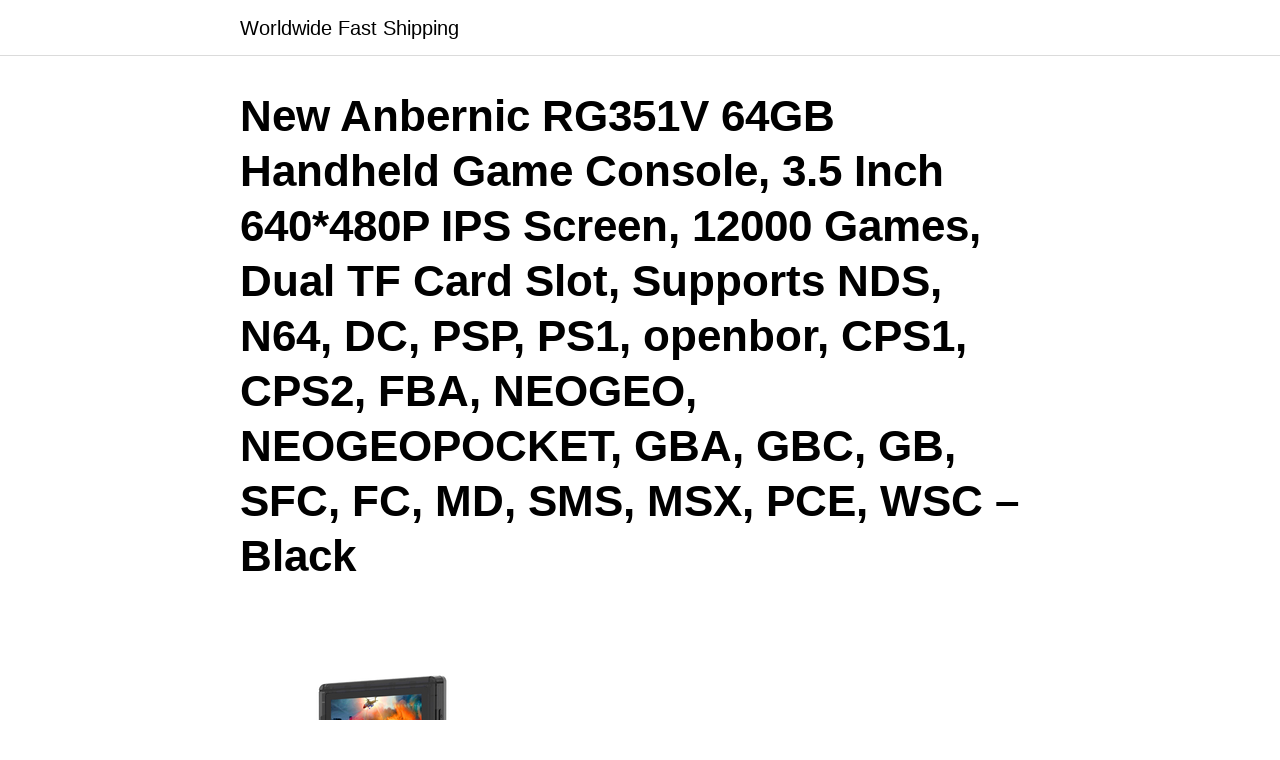

--- FILE ---
content_type: text/html; charset=UTF-8
request_url: https://con.al/new-anbernic-rg351v-64gb-handheld-game-console-3-5-inch-640480p-ips-screen-12000-games-dual-tf-card-slot-supports-nds-n64-dc-psp-ps1-openbor-cps1-cps2-fba-neogeo-neogeopocket-gba-gbc/
body_size: 31579
content:
<!DOCTYPE html>
<html lang="en-US">
<head>
	<meta charset="UTF-8">
	<meta name="viewport" content="width=device-width, initial-scale=1">
	<link rel="profile" href="http://gmpg.org/xfn/11">
	  <link rel="stylesheet" href="https://maxcdn.bootstrapcdn.com/bootstrap/3.3.5/css/bootstrap.min.css">
    <script src="https://maxcdn.bootstrapcdn.com/bootstrap/3.3.5/js/bootstrap.min.js"></script>
	<title>New Anbernic RG351V 64GB Handheld Game Console, 3.5 Inch 640*480P IPS Screen, 12000 Games, Dual TF Card Slot, Supports NDS, N64, DC, PSP, PS1, openbor, CPS1, CPS2, FBA, NEOGEO, NEOGEOPOCKET, GBA, GBC, GB, SFC, FC, MD, SMS, MSX, PCE, WSC &#8211; Black &#8211; Worldwide Fast Shipping</title>
<meta name='robots' content='max-image-preview:large' />
<link rel='dns-prefetch' href='//use.fontawesome.com' />
<link rel='dns-prefetch' href='//stats.wp.com' />
<link rel="alternate" type="application/rss+xml" title="Worldwide Fast Shipping &raquo; Feed" href="https://con.al/feed/" />
<link rel="alternate" type="application/rss+xml" title="Worldwide Fast Shipping &raquo; Comments Feed" href="https://con.al/comments/feed/" />
<link rel="alternate" type="application/rss+xml" title="Worldwide Fast Shipping &raquo; New Anbernic RG351V 64GB Handheld Game Console, 3.5 Inch 640*480P IPS Screen, 12000 Games, Dual TF Card Slot, Supports NDS, N64, DC, PSP, PS1, openbor, CPS1, CPS2, FBA, NEOGEO, NEOGEOPOCKET, GBA, GBC, GB, SFC, FC, MD, SMS, MSX, PCE, WSC &#8211; Black Comments Feed" href="https://con.al/new-anbernic-rg351v-64gb-handheld-game-console-3-5-inch-640480p-ips-screen-12000-games-dual-tf-card-slot-supports-nds-n64-dc-psp-ps1-openbor-cps1-cps2-fba-neogeo-neogeopocket-gba-gbc/feed/" />
<style id='wp-img-auto-sizes-contain-inline-css' type='text/css'>
img:is([sizes=auto i],[sizes^="auto," i]){contain-intrinsic-size:3000px 1500px}
/*# sourceURL=wp-img-auto-sizes-contain-inline-css */
</style>
<style id='wp-block-library-inline-css' type='text/css'>
:root{--wp-block-synced-color:#7a00df;--wp-block-synced-color--rgb:122,0,223;--wp-bound-block-color:var(--wp-block-synced-color);--wp-editor-canvas-background:#ddd;--wp-admin-theme-color:#007cba;--wp-admin-theme-color--rgb:0,124,186;--wp-admin-theme-color-darker-10:#006ba1;--wp-admin-theme-color-darker-10--rgb:0,107,160.5;--wp-admin-theme-color-darker-20:#005a87;--wp-admin-theme-color-darker-20--rgb:0,90,135;--wp-admin-border-width-focus:2px}@media (min-resolution:192dpi){:root{--wp-admin-border-width-focus:1.5px}}.wp-element-button{cursor:pointer}:root .has-very-light-gray-background-color{background-color:#eee}:root .has-very-dark-gray-background-color{background-color:#313131}:root .has-very-light-gray-color{color:#eee}:root .has-very-dark-gray-color{color:#313131}:root .has-vivid-green-cyan-to-vivid-cyan-blue-gradient-background{background:linear-gradient(135deg,#00d084,#0693e3)}:root .has-purple-crush-gradient-background{background:linear-gradient(135deg,#34e2e4,#4721fb 50%,#ab1dfe)}:root .has-hazy-dawn-gradient-background{background:linear-gradient(135deg,#faaca8,#dad0ec)}:root .has-subdued-olive-gradient-background{background:linear-gradient(135deg,#fafae1,#67a671)}:root .has-atomic-cream-gradient-background{background:linear-gradient(135deg,#fdd79a,#004a59)}:root .has-nightshade-gradient-background{background:linear-gradient(135deg,#330968,#31cdcf)}:root .has-midnight-gradient-background{background:linear-gradient(135deg,#020381,#2874fc)}:root{--wp--preset--font-size--normal:16px;--wp--preset--font-size--huge:42px}.has-regular-font-size{font-size:1em}.has-larger-font-size{font-size:2.625em}.has-normal-font-size{font-size:var(--wp--preset--font-size--normal)}.has-huge-font-size{font-size:var(--wp--preset--font-size--huge)}.has-text-align-center{text-align:center}.has-text-align-left{text-align:left}.has-text-align-right{text-align:right}.has-fit-text{white-space:nowrap!important}#end-resizable-editor-section{display:none}.aligncenter{clear:both}.items-justified-left{justify-content:flex-start}.items-justified-center{justify-content:center}.items-justified-right{justify-content:flex-end}.items-justified-space-between{justify-content:space-between}.screen-reader-text{border:0;clip-path:inset(50%);height:1px;margin:-1px;overflow:hidden;padding:0;position:absolute;width:1px;word-wrap:normal!important}.screen-reader-text:focus{background-color:#ddd;clip-path:none;color:#444;display:block;font-size:1em;height:auto;left:5px;line-height:normal;padding:15px 23px 14px;text-decoration:none;top:5px;width:auto;z-index:100000}html :where(.has-border-color){border-style:solid}html :where([style*=border-top-color]){border-top-style:solid}html :where([style*=border-right-color]){border-right-style:solid}html :where([style*=border-bottom-color]){border-bottom-style:solid}html :where([style*=border-left-color]){border-left-style:solid}html :where([style*=border-width]){border-style:solid}html :where([style*=border-top-width]){border-top-style:solid}html :where([style*=border-right-width]){border-right-style:solid}html :where([style*=border-bottom-width]){border-bottom-style:solid}html :where([style*=border-left-width]){border-left-style:solid}html :where(img[class*=wp-image-]){height:auto;max-width:100%}:where(figure){margin:0 0 1em}html :where(.is-position-sticky){--wp-admin--admin-bar--position-offset:var(--wp-admin--admin-bar--height,0px)}@media screen and (max-width:600px){html :where(.is-position-sticky){--wp-admin--admin-bar--position-offset:0px}}

/*# sourceURL=wp-block-library-inline-css */
</style><style id='global-styles-inline-css' type='text/css'>
:root{--wp--preset--aspect-ratio--square: 1;--wp--preset--aspect-ratio--4-3: 4/3;--wp--preset--aspect-ratio--3-4: 3/4;--wp--preset--aspect-ratio--3-2: 3/2;--wp--preset--aspect-ratio--2-3: 2/3;--wp--preset--aspect-ratio--16-9: 16/9;--wp--preset--aspect-ratio--9-16: 9/16;--wp--preset--color--black: #000000;--wp--preset--color--cyan-bluish-gray: #abb8c3;--wp--preset--color--white: #ffffff;--wp--preset--color--pale-pink: #f78da7;--wp--preset--color--vivid-red: #cf2e2e;--wp--preset--color--luminous-vivid-orange: #ff6900;--wp--preset--color--luminous-vivid-amber: #fcb900;--wp--preset--color--light-green-cyan: #7bdcb5;--wp--preset--color--vivid-green-cyan: #00d084;--wp--preset--color--pale-cyan-blue: #8ed1fc;--wp--preset--color--vivid-cyan-blue: #0693e3;--wp--preset--color--vivid-purple: #9b51e0;--wp--preset--gradient--vivid-cyan-blue-to-vivid-purple: linear-gradient(135deg,rgb(6,147,227) 0%,rgb(155,81,224) 100%);--wp--preset--gradient--light-green-cyan-to-vivid-green-cyan: linear-gradient(135deg,rgb(122,220,180) 0%,rgb(0,208,130) 100%);--wp--preset--gradient--luminous-vivid-amber-to-luminous-vivid-orange: linear-gradient(135deg,rgb(252,185,0) 0%,rgb(255,105,0) 100%);--wp--preset--gradient--luminous-vivid-orange-to-vivid-red: linear-gradient(135deg,rgb(255,105,0) 0%,rgb(207,46,46) 100%);--wp--preset--gradient--very-light-gray-to-cyan-bluish-gray: linear-gradient(135deg,rgb(238,238,238) 0%,rgb(169,184,195) 100%);--wp--preset--gradient--cool-to-warm-spectrum: linear-gradient(135deg,rgb(74,234,220) 0%,rgb(151,120,209) 20%,rgb(207,42,186) 40%,rgb(238,44,130) 60%,rgb(251,105,98) 80%,rgb(254,248,76) 100%);--wp--preset--gradient--blush-light-purple: linear-gradient(135deg,rgb(255,206,236) 0%,rgb(152,150,240) 100%);--wp--preset--gradient--blush-bordeaux: linear-gradient(135deg,rgb(254,205,165) 0%,rgb(254,45,45) 50%,rgb(107,0,62) 100%);--wp--preset--gradient--luminous-dusk: linear-gradient(135deg,rgb(255,203,112) 0%,rgb(199,81,192) 50%,rgb(65,88,208) 100%);--wp--preset--gradient--pale-ocean: linear-gradient(135deg,rgb(255,245,203) 0%,rgb(182,227,212) 50%,rgb(51,167,181) 100%);--wp--preset--gradient--electric-grass: linear-gradient(135deg,rgb(202,248,128) 0%,rgb(113,206,126) 100%);--wp--preset--gradient--midnight: linear-gradient(135deg,rgb(2,3,129) 0%,rgb(40,116,252) 100%);--wp--preset--font-size--small: 13px;--wp--preset--font-size--medium: 20px;--wp--preset--font-size--large: 36px;--wp--preset--font-size--x-large: 42px;--wp--preset--spacing--20: 0.44rem;--wp--preset--spacing--30: 0.67rem;--wp--preset--spacing--40: 1rem;--wp--preset--spacing--50: 1.5rem;--wp--preset--spacing--60: 2.25rem;--wp--preset--spacing--70: 3.38rem;--wp--preset--spacing--80: 5.06rem;--wp--preset--shadow--natural: 6px 6px 9px rgba(0, 0, 0, 0.2);--wp--preset--shadow--deep: 12px 12px 50px rgba(0, 0, 0, 0.4);--wp--preset--shadow--sharp: 6px 6px 0px rgba(0, 0, 0, 0.2);--wp--preset--shadow--outlined: 6px 6px 0px -3px rgb(255, 255, 255), 6px 6px rgb(0, 0, 0);--wp--preset--shadow--crisp: 6px 6px 0px rgb(0, 0, 0);}:where(.is-layout-flex){gap: 0.5em;}:where(.is-layout-grid){gap: 0.5em;}body .is-layout-flex{display: flex;}.is-layout-flex{flex-wrap: wrap;align-items: center;}.is-layout-flex > :is(*, div){margin: 0;}body .is-layout-grid{display: grid;}.is-layout-grid > :is(*, div){margin: 0;}:where(.wp-block-columns.is-layout-flex){gap: 2em;}:where(.wp-block-columns.is-layout-grid){gap: 2em;}:where(.wp-block-post-template.is-layout-flex){gap: 1.25em;}:where(.wp-block-post-template.is-layout-grid){gap: 1.25em;}.has-black-color{color: var(--wp--preset--color--black) !important;}.has-cyan-bluish-gray-color{color: var(--wp--preset--color--cyan-bluish-gray) !important;}.has-white-color{color: var(--wp--preset--color--white) !important;}.has-pale-pink-color{color: var(--wp--preset--color--pale-pink) !important;}.has-vivid-red-color{color: var(--wp--preset--color--vivid-red) !important;}.has-luminous-vivid-orange-color{color: var(--wp--preset--color--luminous-vivid-orange) !important;}.has-luminous-vivid-amber-color{color: var(--wp--preset--color--luminous-vivid-amber) !important;}.has-light-green-cyan-color{color: var(--wp--preset--color--light-green-cyan) !important;}.has-vivid-green-cyan-color{color: var(--wp--preset--color--vivid-green-cyan) !important;}.has-pale-cyan-blue-color{color: var(--wp--preset--color--pale-cyan-blue) !important;}.has-vivid-cyan-blue-color{color: var(--wp--preset--color--vivid-cyan-blue) !important;}.has-vivid-purple-color{color: var(--wp--preset--color--vivid-purple) !important;}.has-black-background-color{background-color: var(--wp--preset--color--black) !important;}.has-cyan-bluish-gray-background-color{background-color: var(--wp--preset--color--cyan-bluish-gray) !important;}.has-white-background-color{background-color: var(--wp--preset--color--white) !important;}.has-pale-pink-background-color{background-color: var(--wp--preset--color--pale-pink) !important;}.has-vivid-red-background-color{background-color: var(--wp--preset--color--vivid-red) !important;}.has-luminous-vivid-orange-background-color{background-color: var(--wp--preset--color--luminous-vivid-orange) !important;}.has-luminous-vivid-amber-background-color{background-color: var(--wp--preset--color--luminous-vivid-amber) !important;}.has-light-green-cyan-background-color{background-color: var(--wp--preset--color--light-green-cyan) !important;}.has-vivid-green-cyan-background-color{background-color: var(--wp--preset--color--vivid-green-cyan) !important;}.has-pale-cyan-blue-background-color{background-color: var(--wp--preset--color--pale-cyan-blue) !important;}.has-vivid-cyan-blue-background-color{background-color: var(--wp--preset--color--vivid-cyan-blue) !important;}.has-vivid-purple-background-color{background-color: var(--wp--preset--color--vivid-purple) !important;}.has-black-border-color{border-color: var(--wp--preset--color--black) !important;}.has-cyan-bluish-gray-border-color{border-color: var(--wp--preset--color--cyan-bluish-gray) !important;}.has-white-border-color{border-color: var(--wp--preset--color--white) !important;}.has-pale-pink-border-color{border-color: var(--wp--preset--color--pale-pink) !important;}.has-vivid-red-border-color{border-color: var(--wp--preset--color--vivid-red) !important;}.has-luminous-vivid-orange-border-color{border-color: var(--wp--preset--color--luminous-vivid-orange) !important;}.has-luminous-vivid-amber-border-color{border-color: var(--wp--preset--color--luminous-vivid-amber) !important;}.has-light-green-cyan-border-color{border-color: var(--wp--preset--color--light-green-cyan) !important;}.has-vivid-green-cyan-border-color{border-color: var(--wp--preset--color--vivid-green-cyan) !important;}.has-pale-cyan-blue-border-color{border-color: var(--wp--preset--color--pale-cyan-blue) !important;}.has-vivid-cyan-blue-border-color{border-color: var(--wp--preset--color--vivid-cyan-blue) !important;}.has-vivid-purple-border-color{border-color: var(--wp--preset--color--vivid-purple) !important;}.has-vivid-cyan-blue-to-vivid-purple-gradient-background{background: var(--wp--preset--gradient--vivid-cyan-blue-to-vivid-purple) !important;}.has-light-green-cyan-to-vivid-green-cyan-gradient-background{background: var(--wp--preset--gradient--light-green-cyan-to-vivid-green-cyan) !important;}.has-luminous-vivid-amber-to-luminous-vivid-orange-gradient-background{background: var(--wp--preset--gradient--luminous-vivid-amber-to-luminous-vivid-orange) !important;}.has-luminous-vivid-orange-to-vivid-red-gradient-background{background: var(--wp--preset--gradient--luminous-vivid-orange-to-vivid-red) !important;}.has-very-light-gray-to-cyan-bluish-gray-gradient-background{background: var(--wp--preset--gradient--very-light-gray-to-cyan-bluish-gray) !important;}.has-cool-to-warm-spectrum-gradient-background{background: var(--wp--preset--gradient--cool-to-warm-spectrum) !important;}.has-blush-light-purple-gradient-background{background: var(--wp--preset--gradient--blush-light-purple) !important;}.has-blush-bordeaux-gradient-background{background: var(--wp--preset--gradient--blush-bordeaux) !important;}.has-luminous-dusk-gradient-background{background: var(--wp--preset--gradient--luminous-dusk) !important;}.has-pale-ocean-gradient-background{background: var(--wp--preset--gradient--pale-ocean) !important;}.has-electric-grass-gradient-background{background: var(--wp--preset--gradient--electric-grass) !important;}.has-midnight-gradient-background{background: var(--wp--preset--gradient--midnight) !important;}.has-small-font-size{font-size: var(--wp--preset--font-size--small) !important;}.has-medium-font-size{font-size: var(--wp--preset--font-size--medium) !important;}.has-large-font-size{font-size: var(--wp--preset--font-size--large) !important;}.has-x-large-font-size{font-size: var(--wp--preset--font-size--x-large) !important;}
/*# sourceURL=global-styles-inline-css */
</style>

<style id='classic-theme-styles-inline-css' type='text/css'>
/*! This file is auto-generated */
.wp-block-button__link{color:#fff;background-color:#32373c;border-radius:9999px;box-shadow:none;text-decoration:none;padding:calc(.667em + 2px) calc(1.333em + 2px);font-size:1.125em}.wp-block-file__button{background:#32373c;color:#fff;text-decoration:none}
/*# sourceURL=/wp-includes/css/classic-themes.min.css */
</style>
<link rel='stylesheet' id='orbital-style-css' href='https://con.al/wp-content/themes/shopnow/assets/css/main.css?ver=6.9' type='text/css' media='all' />
<script type="text/javascript" src="https://con.al/wp-includes/js/jquery/jquery.min.js?ver=3.7.1" id="jquery-core-js"></script>
<script type="text/javascript" src="https://con.al/wp-includes/js/jquery/jquery-migrate.min.js?ver=3.4.1" id="jquery-migrate-js"></script>
<script type="text/javascript" defer src="//use.fontawesome.com/releases/v5.7.2/js/all.js?ver=6.9" id="orbital-fontawesome-js"></script>
<link rel="EditURI" type="application/rsd+xml" title="RSD" href="https://con.al/xmlrpc.php?rsd" />
<link rel="canonical" href="https://con.al/new-anbernic-rg351v-64gb-handheld-game-console-3-5-inch-640480p-ips-screen-12000-games-dual-tf-card-slot-supports-nds-n64-dc-psp-ps1-openbor-cps1-cps2-fba-neogeo-neogeopocket-gba-gbc/" />
<link rel='shortlink' href='https://con.al/?p=2092' />
	<style>img#wpstats{display:none}</style>
			<style>
		@media(min-width: 48rem){

			.container {
				width: 52rem;
			}

			.entry-content {
				max-width: 70%;
				flex-basis: 70%;
			}

			.entry-aside {
				max-width: 30%;
				flex-basis: 30%;
				order: 0;
				-ms-flex-order: 0;

			}

		}


					a {
				color: #2196f3;
			}

		

					.site-header {
				background-color: #ffffff;
			}

		
					.site-header a {
				color: ;
			}

			.site-nav-trigger span:before, .site-nav-trigger span:after, .site-nav-trigger span {
				background-color: ;
			}

			@media(min-width: 1040px){
				.site-navbar .menu-item-has-children:after {
					border-color: ;
				}
			}
		

	</style>

		<style>
		</style>
<style type="text/css">.recentcomments a{display:inline !important;padding:0 !important;margin:0 !important;}</style><link rel="icon" href="https://con.al/wp-content/uploads/2026/01/shop-150x150.png" sizes="32x32" />
<link rel="icon" href="https://con.al/wp-content/uploads/2026/01/shop-300x300.png" sizes="192x192" />
<link rel="apple-touch-icon" href="https://con.al/wp-content/uploads/2026/01/shop-300x300.png" />
<meta name="msapplication-TileImage" content="https://con.al/wp-content/uploads/2026/01/shop-300x300.png" />
	
	
	
<style>
.n_precio{

display:inline-block;

font-size:12px;
padding: 4px;
margin-top: 5px;
 }
.n_botton{
padding: 0px 5px 50px 5px;
  color: black;
  display: block;
  font-family: Arial;
  font-size: 24px;
  font-weight: bold;
  overflow: hidden;
  right: 180px;
  
  padding-left:5px;

 }
.n_free{
padding: 5px;
  color: #1e458a;
  display: block;
  font-family: Arial;
  font-size: 24px;
  font-weight: bold;
  line-height: 28px;
  overflow: hidden;
  text-align: left;
  padding-left:5px;
text-shadow:0px 0px 0 rgb(145,36,-81), 1px 0px 0 rgb(68,-41,-158),2px 0px 1px rgba(0,0,0,0.05),2px 0px 1px rgba(0,0,0,0.5),0px 0px 1px rgba(0,0,0,.2);
 }
input[type=submit] .pagination a,.pagination span,html body  .button  {
font-size: 110%!important;
text-decoration: none!important;
cursor: pointer;
display: inline-block;
position: relative;
font-weight: bold;
-webkit-border-radius: 4px;
-moz-border-radius: 4px;
border-radius: 4px;
background: #ed9;
border: 1px solid #da6;
border-bottom-width: 2px;
color: #000!important;
padding: .75em 1.3em;
}
.button.azul,.button.usar{
background-color:#0066a0;border-color:#049;color:#fff!important;text-shadow:.1em .1em .0em #027}
.button.azul:active,.button.usar:active,.button.azul:hover,.button.usar:hover{background-color:#4b89dc!important}
</style>


	
</head>
<body class="wp-singular post-template-default single single-post postid-2092 single-format-standard wp-theme-shopnow no-sidebar">
	<a class="screen-reader-text" href="#content">Skip to content</a>

	
	


<header class="site-header ">
	<div class="container">

					<div class="site-logo">

									<a href="https://con.al">Worldwide Fast Shipping</a>
				
			</div>

		
					<nav class="site-navbar site-navbar-right">
							</nav>
			<div class="site-trigger">
				<a class="site-nav-trigger">
					<span></span>
				</a>
			</div>

			</div>
</header>

	


	<main id="content" class="site-main post-2092 post type-post status-publish format-standard">

    
    <header class="default-header">
	<div class="container">
					
							<div class="category">
									</div>

			
			<h1 class="title">New Anbernic RG351V 64GB Handheld Game Console, 3.5 Inch 640*480P IPS Screen, 12000 Games, Dual TF Card Slot, Supports NDS, N64, DC, PSP, PS1, openbor, CPS1, CPS2, FBA, NEOGEO, NEOGEOPOCKET, GBA, GBC, GB, SFC, FC, MD, SMS, MSX, PCE, WSC &#8211; Black</h1>
			<div class="meta">
							</div>

			
			

		
	</div>

	
</header>
    
    <div id="content-wrapper" class="container flex">
        <div class="entry-content">

            	<div class="banner desktop">
		<div class="center fluid">
					</div>
	</div>
		<div class="banner mobile">
		<div class="center fluid">
					</div>
	</div>
	
            <div>
<div><a target="_blank" href="https://shareasale.com/r.cfm?b=830602&amp;u=998597&amp;m=38812&amp;urllink=https%3A%2F%2Fwww.geekbuying%2Ecom%2Fitem%2FANBERNIC%2DRG351V%2D64GB%2DHandheld%2DGame%2DConsole%2DBlack%2D472504%2Ehtml" rel="noopener noreferrer"><br /><img decoding="async" src="//img.gkbcdn.com/p/2021-09-23/anbernic-rg351v-64gb-handheld-game-console-black-1632370444829._w280_.png" alt=" " border="0" />  </a> </div>
<div>
<div>
<div class="n_precio">
<p><strong>Price:</strong> <br />$109.99</p>
</div>
<div class="n_free"> Free Shipping</div>
</p></div>
<p>  <span id="more-2092"></span></p><div class="banner mobile"><div class=" ">
	
	</div>
	</div><div class="banner desktop"><div class=" ">
	
	</div>
	</div>
<div class="n_botton"><a class="button azul" target="_blank" href="https://shareasale.com/r.cfm?b=830602&amp;u=998597&amp;m=38812&amp;urllink=https%3A%2F%2Fwww.geekbuying%2Ecom%2Fitem%2FANBERNIC%2DRG351V%2D64GB%2DHandheld%2DGame%2DConsole%2DBlack%2D472504%2Ehtml" rel="noopener noreferrer">Buy Now </a>  </div>
<div>
<div>
<h2>Highlights</h2>
<p>BUILT-IN 12000 CLASSIC GAMES: 64GB SD Card Built in 12000 classic games, all original and no repeat. Opendingux System, Can add emulators and games with related format.  Perfectly support PSP N64, NDSk PS1 CPS1 CPS2 FBA NEOGEO NEOGEO POCKET  GBA GBC GB SFC FC MD SMS GG MSX PCE WSC and transplant games etc 20  kinds of games format.<br />
3.5 INCH IPS SCREEN: 3.5 Inch High-definition IPS Screen, OCA full lamination/ 640*480 , very clear display. Tempered glass, double protection with scratchproof and anti-fall, brings exciting gaming experience and better eye protection.<br />
3900MAH HIGH CAPACITY BATTERY: Built-in 3900mAh high capacity lithium battery for ultra-long standby time and battery life. Support up to 6 hours game playing. Support fast charging with USB Type-C cable. Brings lots of joy and happiness to you during a trip or a long journey.<br />
Upgrade chip: This video game console uses the RK3326 chip, which can solve the problem of frame dropping in the game, run the game perfectly, and make your game screen smoother.<br />
HIGH QUALITY MATERIAL: L1/L2/R1/R2 Keys use OMRON FRETTING Button to increase button life by 3 times and one million times press. Built-in TWO loudspeakers with inspiring sound effects. Unique high quality translucent material for case. It is the best birthday gift for children.</p>
<p><img alt="ANBERNIC RG351V 64GB Handheld Game Console Black"><img alt="ANBERNIC RG351V 64GB Handheld Game Console Black"><img alt="ANBERNIC RG351V 64GB Handheld Game Console Black"><img alt="ANBERNIC RG351V 64GB Handheld Game Console Black"><img alt="ANBERNIC RG351V 64GB Handheld Game Console Black"><img alt="ANBERNIC RG351V 64GB Handheld Game Console Black"><img alt="ANBERNIC RG351V 64GB Handheld Game Console Black"><img alt="ANBERNIC RG351V 64GB Handheld Game Console Black"><img alt="ANBERNIC RG351V 64GB Handheld Game Console Black"></p>
<h2>Specification</h2>
<table style="border-collapse:collapse;border-spacing:0px;font-family:opensans,arial;font-size:14px;height:470px;margin:0px !important;max-width:100%;width:506.27pt" cellspacing="0" cellpadding="0" border="0">
<tbody>
<tr>
<td style="height:20.1pt;width:85.5pt">Screen</td>
<td colspan="4" style="width:420.75pt">3.5 inch IPS screen, OCA&#xA0; full lamination/ 640*480</td>
</tr>
<tr>
<td style="height:20.1pt;width:85.5pt">CPU</td>
<td colspan="4" style="width:420.75pt">RK3326 quad core 1.5 GHz</td>
</tr>
<tr>
<td style="height:20.1pt;width:85.5pt">GPU</td>
<td colspan="4" style="width:420.75pt">Mali-G31 MP2</td>
</tr>
<tr>
<td style="height:20.1pt;width:85.5pt">RAM</td>
<td colspan="4" style="width:420.75pt">DDR3L 1GB</td>
</tr>
<tr>
<td style="height:20.1pt;width:85.5pt">Memory</td>
<td colspan="4" style="width:420.75pt">64GB</td>
</tr>
<tr>
<td style="height:20.1pt;width:85.5pt">System</td>
<td colspan="4" style="width:420.75pt">Open source Linux system</td>
</tr>
<tr>
<td style="height:60pt;width:85.5pt">Games</td>
<td colspan="4" style="width:420.75pt">With vibrating motor, and perfectly support:&#xA0;NDS, N64, DC, for PSP, PS1, openbor, CPS1, CPS2, FBA, NEOGEO, NEOGEOPOCKET, GBA, GBC, GB, SFC, FC, MD, SMS, MSX, PCE, WSC&#xA0;transplant games etc 20 kinds of games format. Support users to download the relevant format of the game.</td>
</tr>
<tr>
<td style="height:24pt;width:85.5pt">Language</td>
<td colspan="4" style="width:420.75pt">multiple languages</td>
</tr>
<tr>
<td style="height:20.1pt;width:85.5pt">Speaker</td>
<td colspan="4" style="width:420.75pt">High quality speaker</td>
</tr>
<tr>
<td style="height:20.1pt;width:85.5pt">Battery</td>
<td colspan="4" style="width:420.75pt">Li-polymer 3900 mAh, lasting 6 hours.</td>
</tr>
<tr>
<td style="height:20.1pt;width:85.5pt">TF card</td>
<td colspan="4" style="width:420.75pt">Double tf card, support&#xA0; the maximum expansion 256GB</td>
</tr>
<tr>
<td style="height:20.1pt;width:85.5pt">Charging</td>
<td colspan="4" style="width:420.75pt">1.3A charging/ matching maximum load 2A/ USB charging cable/ 4 hours full charge</td>
</tr>
<tr>
<td style="height:20.1pt;width:85.5pt">Power Dissipation</td>
<td colspan="4" style="width:420.75pt">The highest power consumption is 700mA, and the power consumption in shutdown state is 16uA</td>
</tr>
<tr>
<td style="height:48pt;width:85.5pt">Other function</td>
<td colspan="4" style="width:420.75pt">Support&#xA0; WIFI built-in online sparring/ 3D rocker/ Support 3.5mm&#xA0; earphones</td>
</tr>
</tbody>
</table>
<p>&#xA0;</p>
<p>                        $(&#8220;#Description img.product_lazy&#8221;).lazyload({<br />
                            effect: &#8220;fadeIn&#8221;,<br />
                            threshold: 240,<br />
                            event: &#8220;scroll&#8221;<br />
                        });</p></div>
</div>
<div><a class="button azul" target="_blank" href="https://shareasale.com/r.cfm?b=830602&amp;u=998597&amp;m=38812&amp;urllink=https%3A%2F%2Fwww.geekbuying%2Ecom%2Fitem%2FANBERNIC%2DRG351V%2D64GB%2DHandheld%2DGame%2DConsole%2DBlack%2D472504%2Ehtml" rel="noopener noreferrer">Buy Now </a>  </div>
</div>
</p>
            
            	<div class="banner desktop">
		<div class="center fluid">
					</div>
	</div>
		<div class="banner mobile">
		<div class="center fluid">
					</div>
	</div>
	
            <footer class="entry-footer">

                
                                    <div id="comments" class="comments-area">
		<div id="respond" class="comment-respond">
		<h3>Leave a Reply <small><a rel="nofollow" id="cancel-comment-reply-link" href="/new-anbernic-rg351v-64gb-handheld-game-console-3-5-inch-640480p-ips-screen-12000-games-dual-tf-card-slot-supports-nds-n64-dc-psp-ps1-openbor-cps1-cps2-fba-neogeo-neogeopocket-gba-gbc/#respond" style="display:none;">Cancel reply</a></small></h3><form action="https://con.al/wp-comments-post.php" method="post" id="commentform" class="comment-form"><p class="comment-notes"><span id="email-notes">Your email address will not be published.</span> <span class="required-field-message">Required fields are marked <span class="required">*</span></span></p><textarea id="comment" name="comment" cols="45" rows="1" required></textarea><p class="comment-form-author"><label for="author">Name <span class="required">*</span></label> <input id="author" name="author" type="text" value="" size="30" maxlength="245" autocomplete="name" required /></p>
<p class="comment-form-email"><label for="email">Email <span class="required">*</span></label> <input id="email" name="email" type="email" value="" size="30" maxlength="100" aria-describedby="email-notes" autocomplete="email" required /></p>
<p class="comment-form-url"><label for="url">Website</label> <input id="url" name="url" type="url" value="" size="30" maxlength="200" autocomplete="url" /></p>
<p class="comment-form-cookies-consent"><input id="wp-comment-cookies-consent" name="wp-comment-cookies-consent" type="checkbox" value="yes" /> <label for="wp-comment-cookies-consent">Save my name, email, and website in this browser for the next time I comment.</label></p>
<p class="form-submit"><input name="submit" type="submit" id="submit" class="btn btn-primary" value="Post Comment" /> <input type='hidden' name='comment_post_ID' value='2092' id='comment_post_ID' />
<input type='hidden' name='comment_parent' id='comment_parent' value='0' />
</p><p style="display: none;"><input type="hidden" id="akismet_comment_nonce" name="akismet_comment_nonce" value="b469000773" /></p><p style="display: none !important;" class="akismet-fields-container" data-prefix="ak_"><label>&#916;<textarea name="ak_hp_textarea" cols="45" rows="8" maxlength="100"></textarea></label><input type="hidden" id="ak_js_1" name="ak_js" value="49"/><script>document.getElementById( "ak_js_1" ).setAttribute( "value", ( new Date() ).getTime() );</script></p></form>	</div><!-- #respond -->
	</div>
                
                
            </footer>

        </div>

        
    </div>
</main>


<footer class="site-footer">
	<div class="container">
				<div class="credits row">

			<p>Worldwide Shipping</p>

	
</div>	</div>
</footer>


<!-- Site Overlay -->
<div class="site-overlay"></div>

<script type="speculationrules">
{"prefetch":[{"source":"document","where":{"and":[{"href_matches":"/*"},{"not":{"href_matches":["/wp-*.php","/wp-admin/*","/wp-content/uploads/*","/wp-content/*","/wp-content/plugins/*","/wp-content/themes/shopnow/*","/*\\?(.+)"]}},{"not":{"selector_matches":"a[rel~=\"nofollow\"]"}},{"not":{"selector_matches":".no-prefetch, .no-prefetch a"}}]},"eagerness":"conservative"}]}
</script>

		<script type="application/ld+json">
			{
				"@context": "http://schema.org",
				"@type": "WebSite",
				"name": "Worldwide Fast Shipping",
				"alternateName": "Worldwide Shipping",
				"url": "https://con.al"
			}
		</script>

					<script type="application/ld+json">
				{
					"@context": "http://schema.org",
					"@type": "Article",
					"headline": "Price: $109.99 Free Shipping Buy Now Highlights BUILT-IN 12000 CLASSIC GAMES: 64GB Read more",
					"mainEntityOfPage": {
					"@type": "WebPage",
					"@id": "https://con.al/new-anbernic-rg351v-64gb-handheld-game-console-3-5-inch-640480p-ips-screen-12000-games-dual-tf-card-slot-supports-nds-n64-dc-psp-ps1-openbor-cps1-cps2-fba-neogeo-neogeopocket-gba-gbc/"
				},
				
			"datePublished": "2021-10-15",
			"dateModified": "2021-10-15",
			"author": {
			"@type": "Person",
			"name": "chilca"
		},
		"publisher": {
		"@type": "Organization",
		"name": "Worldwide Fast Shipping"

		}

}
</script>


<script type="text/javascript" src="https://con.al/wp-content/themes/shopnow/assets/js/navigation.js?ver=20190101" id="orbital-navigation-js"></script>
<script type="text/javascript" src="https://con.al/wp-content/themes/shopnow/assets/js/social.min.js?ver=20190101" id="orbital-social-js"></script>
<script type="text/javascript" src="https://con.al/wp-content/themes/shopnow/assets/js/main.js?ver=20190101" id="orbital-main-js"></script>
<script type="text/javascript" src="https://con.al/wp-includes/js/comment-reply.min.js?ver=6.9" id="comment-reply-js" async="async" data-wp-strategy="async" fetchpriority="low"></script>
<script type="text/javascript" id="jetpack-stats-js-before">
/* <![CDATA[ */
_stq = window._stq || [];
_stq.push([ "view", {"v":"ext","blog":"171879569","post":"2092","tz":"0","srv":"con.al","j":"1:15.4"} ]);
_stq.push([ "clickTrackerInit", "171879569", "2092" ]);
//# sourceURL=jetpack-stats-js-before
/* ]]> */
</script>
<script type="text/javascript" src="https://stats.wp.com/e-202605.js" id="jetpack-stats-js" defer="defer" data-wp-strategy="defer"></script>
<script defer type="text/javascript" src="https://con.al/wp-content/plugins/akismet/_inc/akismet-frontend.js?ver=1769388500" id="akismet-frontend-js"></script>

</body>
</html>